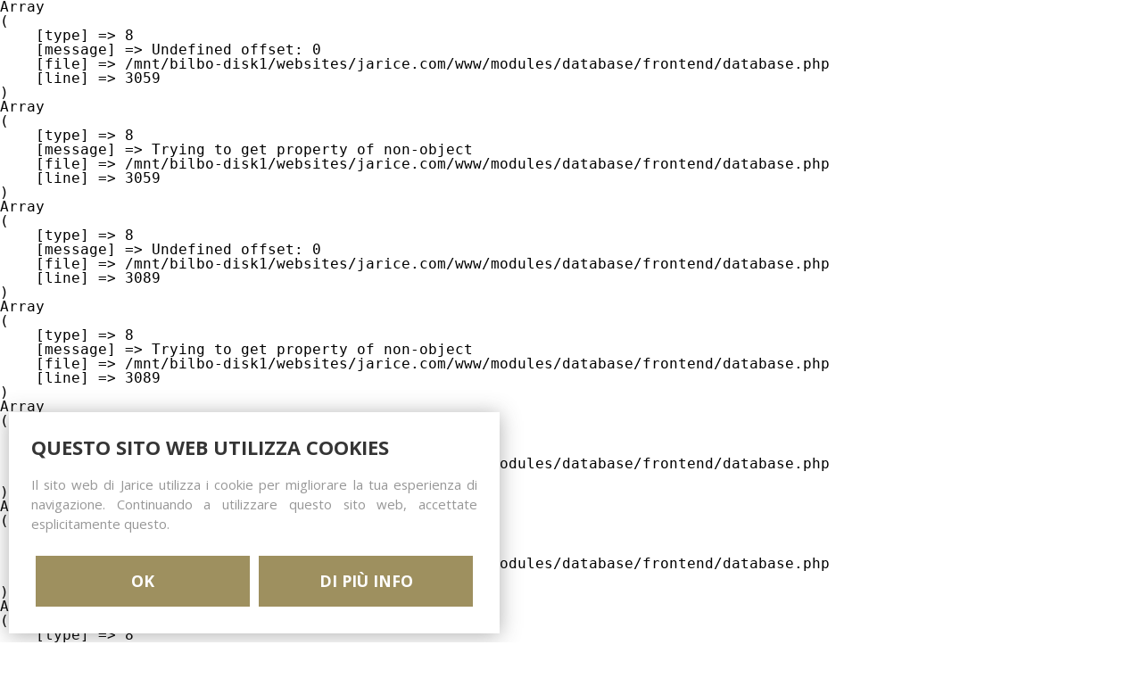

--- FILE ---
content_type: text/html; charset=UTF-8
request_url: https://www.jarice.com/it/collezioni/pure_3/indira_55
body_size: 8884
content:
<head/><pre>Array
(
    [type] => 8
    [message] => Undefined offset: 0
    [file] => /mnt/bilbo-disk1/websites/jarice.com/www/modules/database/frontend/database.php
    [line] => 3059
)
</pre><pre>Array
(
    [type] => 8
    [message] => Trying to get property of non-object
    [file] => /mnt/bilbo-disk1/websites/jarice.com/www/modules/database/frontend/database.php
    [line] => 3059
)
</pre><pre>Array
(
    [type] => 8
    [message] => Undefined offset: 0
    [file] => /mnt/bilbo-disk1/websites/jarice.com/www/modules/database/frontend/database.php
    [line] => 3089
)
</pre><pre>Array
(
    [type] => 8
    [message] => Trying to get property of non-object
    [file] => /mnt/bilbo-disk1/websites/jarice.com/www/modules/database/frontend/database.php
    [line] => 3089
)
</pre><pre>Array
(
    [type] => 8
    [message] => Undefined offset: 0
    [file] => /mnt/bilbo-disk1/websites/jarice.com/www/modules/database/frontend/database.php
    [line] => 3199
)
</pre><pre>Array
(
    [type] => 8
    [message] => Trying to get property of non-object
    [file] => /mnt/bilbo-disk1/websites/jarice.com/www/modules/database/frontend/database.php
    [line] => 3199
)
</pre><pre>Array
(
    [type] => 8
    [message] => Undefined offset: 0
    [file] => /mnt/bilbo-disk1/websites/jarice.com/www/modules/database/frontend/database.php
    [line] => 3204
)
</pre><pre>Array
(
    [type] => 8
    [message] => Trying to get property of non-object
    [file] => /mnt/bilbo-disk1/websites/jarice.com/www/modules/database/frontend/database.php
    [line] => 3204
)
</pre><pre>Array
(
    [type] => 8
    [message] => Undefined offset: 0
    [file] => /mnt/bilbo-disk1/websites/jarice.com/www/modules/database/frontend/database.php
    [line] => 3205
)
</pre><pre>Array
(
    [type] => 8
    [message] => Trying to get property of non-object
    [file] => /mnt/bilbo-disk1/websites/jarice.com/www/modules/database/frontend/database.php
    [line] => 3205
)
</pre><!DOCTYPE html PUBLIC "-//W3C//DTD XHTML 1.0 Transitional//EN" "https://www.w3.org/TR/xhtml1/DTD/xhtml1-transitional.dtd">
<html xmlns="https://www.w3.org/1999/xhtml" xmlns:og="https://ogp.me/ns#" xmlns:fb="https://www.facebook.com/2008/fbml" lang="nl-be">
<head>
<title>Pure - Shop - Jarice</title>
<meta http-equiv="Content-Type" content="text/html; charset=UTF-8"/>
<meta http-equiv="Cache-control" content="no-cache"/>
<meta http-equiv="imagetoolbar" content="no"/>
<meta http-equiv="pragma" content="no-cache"/>
<meta http-equiv="Content-Script-Type" content="text/javascript"/>
<meta http-equiv="Content-Style-Type" content="text/css"/>
<meta http-equiv="Window-Target" content="_top"/>
<meta http-equiv="content-language" content="NL"/>
<meta name="SKYPE_TOOLBAR" content="SKYPE_TOOLBAR_PARSER_COMPATIBLE"/>
<meta name="viewport" content="width=device-width, initial-scale=1">
<meta name="keywords" content=""/>
<meta name="description" content=""/>
<meta name="abstract" content=""/>
<meta name="robots" content="index, follow"/>
<meta name="contact" content="info@jarice.com"/>
<meta name="distribution" content="global"/>
<meta name="format-detection" content="telephone=no"/>
<meta name="generator" content="Plenso"/>
<meta name="publisher" content="Jarice"/>
<meta name="rating" content="general"/>
<meta name="reply-to" content="info@jarice.com"/>
<meta name="googlebot" content="noodp"/>
<meta name="slurp" content="noodp"/>
<meta name="msnbot" content="noodp"/>
<meta name="web_author" content="Plenso bvba"/>
<meta name="identifier-url" content="https://www.jarice.com"/>
<meta name="linkage" content="https://www.jarice.com"/>
<meta name="MSThemeCompatible" content="no"/>
<meta name="revisit-after" content="1 days"/>
<meta name="copyright" content="copyright © 2026 Jarice"/>
<meta name="dc.language" CONTENT="NL"/>
<meta name="dc.source" CONTENT="https://www.jarice.com/it/collezioni/pure_3/indira_55"/>
<meta name="dc.title" CONTENT="Pure - Shop - Jarice"/>
<meta name="dc.keywords" CONTENT=""/>
<meta name="dc.subject" CONTENT=""/>
<meta name="dc.description" CONTENT=""/>
<meta property="og:title" content=""/>
<meta property="og:type" content="company"/>
<meta property="og:url" content="https://www.jarice.com/it/collezioni/pure_3/indira_55"/>
<meta property="og:image" content="https://www.jarice.com/uploads/_ove5."/>
<meta property="og:site_name" content="Jarice"/>
<meta property="og:description" content=""/>
<link href='https://fonts.googleapis.com/css?family=Open+Sans:400,400italic,700,700italic' rel='stylesheet' type='text/css'>
<link href="/css/A.reset.css+fontface.css+index.css,,q11,Mcc.h1coWTBMlU.css.pagespeed.cf.mT1LD5D71p.css" rel="stylesheet" type="text/css" media="screen"/>
<link href="/A.css,,_menu.css+css,,_classes.css+Loctek,,_loctek.css+css,,_jquery-datepicker.css,Mcc.vzbrrwj0Vc.css.pagespeed.cf.34PsOmfuPG.css" rel="stylesheet" type="text/css" media="screen"/>
<link href="/css/A.all.min.css.pagespeed.cf.PUgzABO54V.css" rel="stylesheet" type="text/css"/>
<link rel="shortcut icon" href="https://www.jarice.com/favicon.ico"/>
<link rel="apple-touch-icon" sizes="57x57" href="https://www.jarice.com/xtouch-icon-iphone.png.pagespeed.ic.l5Pb1fjH44.webp"/>
<link rel="apple-touch-icon" sizes="72x72" href="https://www.jarice.com/xtouch-icon-ipad.png.pagespeed.ic.pY2Oh61IM5.webp"/>
<link rel="apple-touch-icon" sizes="114x114" href="https://www.jarice.com/xtouch-icon-iphone4.png.pagespeed.ic.ytIYSnh7oU.webp"/>
<link rel="apple-touch-icon" sizes="144x144" href="https://www.jarice.com/xtouch-icon-ipad3.png.pagespeed.ic.KEktjliCek.webp"/>
<link rel="apple-touch-icon-precomposed" sizes="57x57" href="https://www.jarice.com/xtouch-icon-iphone.png.pagespeed.ic.l5Pb1fjH44.webp"/>
<link rel="apple-touch-icon-precomposed" sizes="72x72" href="https://www.jarice.com/xtouch-icon-ipad.png.pagespeed.ic.pY2Oh61IM5.webp"/>
<link rel="apple-touch-icon-precomposed" sizes="114x114" href="https://www.jarice.com/xtouch-icon-iphone4.png.pagespeed.ic.ytIYSnh7oU.webp"/>
<link rel="apple-touch-icon-precomposed" sizes="144x144" href="https://www.jarice.com/xtouch-icon-ipad3.png.pagespeed.ic.KEktjliCek.webp"/>
<link rel="canonical" href="https://www.jarice.com/it/collezioni/pure_3/indira_55"/>
<script type="text/javascript" src="/js/jquery-1.9.1.min.js.pagespeed.jm.roLDJ9nOeu.js"></script>
<script src="/Loctek,_loctek.js+js,_modernizr.js+js,_jquery.dotdotdot.min.js.pagespeed.jc.LFdyG5RhOM.js"></script><script>eval(mod_pagespeed_mqIUKnUxFk);</script>
<script>eval(mod_pagespeed_n_$GrrQm7e);</script>
<script>eval(mod_pagespeed_cajPjo3kdp);</script>
<script type="text/javascript">var fav;if(localStorage.fav==null){localStorage.fav=='[]';fav=[];}else{fav=JSON.parse(localStorage.fav);}let now=new Date().getTime();if(localStorage.shop!=null){let shop=JSON.parse(localStorage.shop);let newShop=[];for(let i=0;i<shop.length;i++){if(shop[i].add_date==null){continue;}let cutOffTimestamp=0;if(shop[i].instock==1){cutOffTimestamp=shop[i].add_date+3*24*60*60*1000;}else{cutOffTimestamp=shop[i].add_date+30*24*60*60*1000;}if(cutOffTimestamp>now){newShop.push(shop[i]);}}localStorage.shop=JSON.stringify(newShop);}</script>
<script>(function(i,s,o,g,r,a,m){i['GoogleAnalyticsObject']=r;i[r]=i[r]||function(){(i[r].q=i[r].q||[]).push(arguments)},i[r].l=1*new Date();a=s.createElement(o),m=s.getElementsByTagName(o)[0];a.async=1;a.src=g;m.parentNode.insertBefore(a,m)})(window,document,'script','https://www.google-analytics.com/analytics.js','ga');ga('create','UA-83926427-1','auto');ga('send','pageview');</script>
<script async src="https://www.googletagmanager.com/gtag/js?id=G-HRCJJGFF18"></script>
<script>window.dataLayer=window.dataLayer||[];function gtag(){dataLayer.push(arguments);}gtag('js',new Date());gtag('config','G-HRCJJGFF18');</script>
</head>
<body>
<div id="container">
<header>
<div class="center">
<div id="login" class="dn">
<img src="[data-uri]"/>
<form id="log" method="post">
</form>
<form id="reg" method="post">
</form>
</div>
<div id="logo">
<a href="/it/"><img src="[data-uri]"/></a>
</div>
<img src="[data-uri]" id="res" class="dn"/>
<nav>
<ul>
<li><a href="/it/home">Home</a></li>
<li><a href="/it/collezioni" class="active">Collezioni</a></li>
<li><a href="/it/atelier">Atelier</a></li>
<li><a href="/it/chi_siamo">Chi siamo</a></li>
<li><a href="/it/favoriti">Favoriti</a></li>
<li><a href="/it/contatti">Contatti</a></li>
<li><a href="/login">Login</a></li>
</ul>
</nav>
</div>
</header>
<div id="content"><section id="artikel" class="center">
<p><img src="/uploads/<pre>Array
(
    [type] => 8
    [message] => Undefined offset: 0
    [file] => /mnt/bilbo-disk1/websites/jarice.com/www/templates_c/9525ab9aa6075571180b1aa2ea5da0d988b398ec.file.collectie.detail.tpl.php
    [line] => 37
)
</pre><pre>Array
(
    [type] => 8
    [message] => Trying to get property of non-object
    [file] => /mnt/bilbo-disk1/websites/jarice.com/www/templates_c/9525ab9aa6075571180b1aa2ea5da0d988b398ec.file.collectie.detail.tpl.php
    [line] => 37
)
</pre>default_det.png" class="cp" onclick="Loctek.lightbox('#extrapics', { photopicker : true, resize : true, preload : true, continuous : true, arrows : true, start : 0 })"/></p>
<div>
<a href="<pre>Array
(
    [type] => 8
    [message] => Trying to get property of non-object
    [file] => /mnt/bilbo-disk1/websites/jarice.com/www/templates_c/9525ab9aa6075571180b1aa2ea5da0d988b398ec.file.collectie.detail.tpl.php
    [line] => 41
)
</pre><pre>Array
(
    [type] => 8
    [message] => Trying to get property of non-object
    [file] => /mnt/bilbo-disk1/websites/jarice.com/www/templates_c/9525ab9aa6075571180b1aa2ea5da0d988b398ec.file.collectie.detail.tpl.php
    [line] => 41
)
</pre>/it/collezioni/pureempty__3/empty__"><img src="[data-uri]" class="fr" style="margin-top:1px;margin-left:10px;"/></a>
<a href="<pre>Array
(
    [type] => 8
    [message] => Trying to get property of non-object
    [file] => /mnt/bilbo-disk1/websites/jarice.com/www/templates_c/9525ab9aa6075571180b1aa2ea5da0d988b398ec.file.collectie.detail.tpl.php
    [line] => 43
)
</pre><pre>Array
(
    [type] => 8
    [message] => Trying to get property of non-object
    [file] => /mnt/bilbo-disk1/websites/jarice.com/www/templates_c/9525ab9aa6075571180b1aa2ea5da0d988b398ec.file.collectie.detail.tpl.php
    [line] => 43
)
</pre>/it/collezioni/pureempty__3/empty__"><img src="[data-uri]" class="fr"/></a>
<h1>Modello: <pre>Array
(
    [type] => 8
    [message] => Undefined offset: 0
    [file] => /mnt/bilbo-disk1/websites/jarice.com/www/templates_c/9525ab9aa6075571180b1aa2ea5da0d988b398ec.file.collectie.detail.tpl.php
    [line] => 46
)
</pre><pre>Array
(
    [type] => 8
    [message] => Trying to get property of non-object
    [file] => /mnt/bilbo-disk1/websites/jarice.com/www/templates_c/9525ab9aa6075571180b1aa2ea5da0d988b398ec.file.collectie.detail.tpl.php
    [line] => 46
)
</pre></h1>
<span class="subtitle"></span>
<div class="c"><pre>Array
(
    [type] => 8
    [message] => Undefined offset: 0
    [file] => /mnt/bilbo-disk1/websites/jarice.com/www/templates_c/9525ab9aa6075571180b1aa2ea5da0d988b398ec.file.collectie.detail.tpl.php
    [line] => 50
)
</pre><pre>Array
(
    [type] => 8
    [message] => Trying to get property of non-object
    [file] => /mnt/bilbo-disk1/websites/jarice.com/www/templates_c/9525ab9aa6075571180b1aa2ea5da0d988b398ec.file.collectie.detail.tpl.php
    [line] => 50
)
</pre></div>
<pre>Array
(
    [type] => 8
    [message] => Undefined offset: 0
    [file] => /mnt/bilbo-disk1/websites/jarice.com/www/templates_c/9525ab9aa6075571180b1aa2ea5da0d988b398ec.file.collectie.detail.tpl.php
    [line] => 52
)
</pre><pre>Array
(
    [type] => 8
    [message] => Trying to get property of non-object
    [file] => /mnt/bilbo-disk1/websites/jarice.com/www/templates_c/9525ab9aa6075571180b1aa2ea5da0d988b398ec.file.collectie.detail.tpl.php
    [line] => 52
)
</pre><br/>
<div id="extraitems">
<pre>Array
(
    [type] => 8
    [message] => Undefined offset: 0
    [file] => /mnt/bilbo-disk1/websites/jarice.com/www/templates_c/9525ab9aa6075571180b1aa2ea5da0d988b398ec.file.collectie.detail.tpl.php
    [line] => 56
)
</pre><pre>Array
(
    [type] => 8
    [message] => Trying to get property of non-object
    [file] => /mnt/bilbo-disk1/websites/jarice.com/www/templates_c/9525ab9aa6075571180b1aa2ea5da0d988b398ec.file.collectie.detail.tpl.php
    [line] => 56
)
</pre>	<pre>Array
(
    [type] => 8
    [message] => Undefined offset: 0
    [file] => /mnt/bilbo-disk1/websites/jarice.com/www/templates_c/9525ab9aa6075571180b1aa2ea5da0d988b398ec.file.collectie.detail.tpl.php
    [line] => 58
)
</pre><pre>Array
(
    [type] => 8
    [message] => Trying to get property of non-object
    [file] => /mnt/bilbo-disk1/websites/jarice.com/www/templates_c/9525ab9aa6075571180b1aa2ea5da0d988b398ec.file.collectie.detail.tpl.php
    [line] => 58
)
</pre>	<pre>Array
(
    [type] => 8
    [message] => Undefined offset: 0
    [file] => /mnt/bilbo-disk1/websites/jarice.com/www/templates_c/9525ab9aa6075571180b1aa2ea5da0d988b398ec.file.collectie.detail.tpl.php
    [line] => 60
)
</pre><pre>Array
(
    [type] => 8
    [message] => Trying to get property of non-object
    [file] => /mnt/bilbo-disk1/websites/jarice.com/www/templates_c/9525ab9aa6075571180b1aa2ea5da0d988b398ec.file.collectie.detail.tpl.php
    [line] => 60
)
</pre>	<pre>Array
(
    [type] => 8
    [message] => Undefined offset: 0
    [file] => /mnt/bilbo-disk1/websites/jarice.com/www/templates_c/9525ab9aa6075571180b1aa2ea5da0d988b398ec.file.collectie.detail.tpl.php
    [line] => 62
)
</pre><pre>Array
(
    [type] => 8
    [message] => Trying to get property of non-object
    [file] => /mnt/bilbo-disk1/websites/jarice.com/www/templates_c/9525ab9aa6075571180b1aa2ea5da0d988b398ec.file.collectie.detail.tpl.php
    [line] => 62
)
</pre>	<pre>Array
(
    [type] => 8
    [message] => Undefined offset: 0
    [file] => /mnt/bilbo-disk1/websites/jarice.com/www/templates_c/9525ab9aa6075571180b1aa2ea5da0d988b398ec.file.collectie.detail.tpl.php
    [line] => 64
)
</pre><pre>Array
(
    [type] => 8
    [message] => Trying to get property of non-object
    [file] => /mnt/bilbo-disk1/websites/jarice.com/www/templates_c/9525ab9aa6075571180b1aa2ea5da0d988b398ec.file.collectie.detail.tpl.php
    [line] => 64
)
</pre>	<pre>Array
(
    [type] => 8
    [message] => Undefined offset: 0
    [file] => /mnt/bilbo-disk1/websites/jarice.com/www/templates_c/9525ab9aa6075571180b1aa2ea5da0d988b398ec.file.collectie.detail.tpl.php
    [line] => 66
)
</pre><pre>Array
(
    [type] => 8
    [message] => Trying to get property of non-object
    [file] => /mnt/bilbo-disk1/websites/jarice.com/www/templates_c/9525ab9aa6075571180b1aa2ea5da0d988b398ec.file.collectie.detail.tpl.php
    [line] => 66
)
</pre>	</div>
<div id="extrapics" class="dn">
<pre>Array
(
    [type] => 8
    [message] => Undefined offset: 0
    [file] => /mnt/bilbo-disk1/websites/jarice.com/www/templates_c/9525ab9aa6075571180b1aa2ea5da0d988b398ec.file.collectie.detail.tpl.php
    [line] => 71
)
</pre><pre>Array
(
    [type] => 8
    [message] => Trying to get property of non-object
    [file] => /mnt/bilbo-disk1/websites/jarice.com/www/templates_c/9525ab9aa6075571180b1aa2ea5da0d988b398ec.file.collectie.detail.tpl.php
    [line] => 71
)
</pre>	<pre>Array
(
    [type] => 8
    [message] => Undefined offset: 0
    [file] => /mnt/bilbo-disk1/websites/jarice.com/www/templates_c/9525ab9aa6075571180b1aa2ea5da0d988b398ec.file.collectie.detail.tpl.php
    [line] => 73
)
</pre><pre>Array
(
    [type] => 8
    [message] => Trying to get property of non-object
    [file] => /mnt/bilbo-disk1/websites/jarice.com/www/templates_c/9525ab9aa6075571180b1aa2ea5da0d988b398ec.file.collectie.detail.tpl.php
    [line] => 73
)
</pre>	<pre>Array
(
    [type] => 8
    [message] => Undefined offset: 0
    [file] => /mnt/bilbo-disk1/websites/jarice.com/www/templates_c/9525ab9aa6075571180b1aa2ea5da0d988b398ec.file.collectie.detail.tpl.php
    [line] => 75
)
</pre><pre>Array
(
    [type] => 8
    [message] => Trying to get property of non-object
    [file] => /mnt/bilbo-disk1/websites/jarice.com/www/templates_c/9525ab9aa6075571180b1aa2ea5da0d988b398ec.file.collectie.detail.tpl.php
    [line] => 75
)
</pre>	<pre>Array
(
    [type] => 8
    [message] => Undefined offset: 0
    [file] => /mnt/bilbo-disk1/websites/jarice.com/www/templates_c/9525ab9aa6075571180b1aa2ea5da0d988b398ec.file.collectie.detail.tpl.php
    [line] => 77
)
</pre><pre>Array
(
    [type] => 8
    [message] => Trying to get property of non-object
    [file] => /mnt/bilbo-disk1/websites/jarice.com/www/templates_c/9525ab9aa6075571180b1aa2ea5da0d988b398ec.file.collectie.detail.tpl.php
    [line] => 77
)
</pre>	<pre>Array
(
    [type] => 8
    [message] => Undefined offset: 0
    [file] => /mnt/bilbo-disk1/websites/jarice.com/www/templates_c/9525ab9aa6075571180b1aa2ea5da0d988b398ec.file.collectie.detail.tpl.php
    [line] => 79
)
</pre><pre>Array
(
    [type] => 8
    [message] => Trying to get property of non-object
    [file] => /mnt/bilbo-disk1/websites/jarice.com/www/templates_c/9525ab9aa6075571180b1aa2ea5da0d988b398ec.file.collectie.detail.tpl.php
    [line] => 79
)
</pre>	<pre>Array
(
    [type] => 8
    [message] => Undefined offset: 0
    [file] => /mnt/bilbo-disk1/websites/jarice.com/www/templates_c/9525ab9aa6075571180b1aa2ea5da0d988b398ec.file.collectie.detail.tpl.php
    [line] => 81
)
</pre><pre>Array
(
    [type] => 8
    [message] => Trying to get property of non-object
    [file] => /mnt/bilbo-disk1/websites/jarice.com/www/templates_c/9525ab9aa6075571180b1aa2ea5da0d988b398ec.file.collectie.detail.tpl.php
    [line] => 81
)
</pre>	</div>
<div class="buttons">
<a class="orange cp" id="fav">Aggiungi ai preferiti</a>
<a class="orange" href="<pre>Array
(
    [type] => 8
    [message] => Undefined offset: 0
    [file] => /mnt/bilbo-disk1/websites/jarice.com/www/templates_c/9525ab9aa6075571180b1aa2ea5da0d988b398ec.file.collectie.detail.tpl.php
    [line] => 89
)
</pre><pre>Array
(
    [type] => 8
    [message] => Trying to get property of non-object
    [file] => /mnt/bilbo-disk1/websites/jarice.com/www/templates_c/9525ab9aa6075571180b1aa2ea5da0d988b398ec.file.collectie.detail.tpl.php
    [line] => 89
)
</pre><pre>Array
(
    [type] => 8
    [message] => Undefined offset: 0
    [file] => /mnt/bilbo-disk1/websites/jarice.com/www/templates_c/9525ab9aa6075571180b1aa2ea5da0d988b398ec.file.collectie.detail.tpl.php
    [line] => 89
)
</pre><pre>Array
(
    [type] => 8
    [message] => Trying to get property of non-object
    [file] => /mnt/bilbo-disk1/websites/jarice.com/www/templates_c/9525ab9aa6075571180b1aa2ea5da0d988b398ec.file.collectie.detail.tpl.php
    [line] => 89
)
</pre>/it/atelier/empty__">Cerca atelier</a>
<span class="half pr cp" onclick="doshare(this)">
Condividi
<div class="share">
<a href="https://pinterest.com/pin/create/button/?url=http%3A//www.jarice.com/uploads/<pre>Array
(
    [type] => 8
    [message] => Undefined offset: 0
    [file] => /mnt/bilbo-disk1/websites/jarice.com/www/templates_c/9525ab9aa6075571180b1aa2ea5da0d988b398ec.file.collectie.detail.tpl.php
    [line] => 97
)
</pre><pre>Array
(
    [type] => 8
    [message] => Trying to get property of non-object
    [file] => /mnt/bilbo-disk1/websites/jarice.com/www/templates_c/9525ab9aa6075571180b1aa2ea5da0d988b398ec.file.collectie.detail.tpl.php
    [line] => 97
)
</pre>default_det.png&media=<pre>Array
(
    [type] => 8
    [message] => Undefined offset: 0
    [file] => /mnt/bilbo-disk1/websites/jarice.com/www/templates_c/9525ab9aa6075571180b1aa2ea5da0d988b398ec.file.collectie.detail.tpl.php
    [line] => 98
)
</pre><pre>Array
(
    [type] => 8
    [message] => Trying to get property of non-object
    [file] => /mnt/bilbo-disk1/websites/jarice.com/www/templates_c/9525ab9aa6075571180b1aa2ea5da0d988b398ec.file.collectie.detail.tpl.php
    [line] => 98
)
</pre>&description="><img src="[data-uri]"/></a>
<img src="[data-uri]" class="cp" onclick="window.open('https://www.facebook.com/sharer/sharer.php?u='+encodeURIComponent(location.href), 'facebook-share-dialog', 'width=626,height=436')"/>
<a href="https://twitter.com/home?status=http%3A//www.jarice.com//it/collezioni/pure_3/indira_55"><img src="[data-uri]"/></a>
</div>
</span>
<a class="half fr" href="/it/collezioni/pure_3">Torna alla lista</a>
</div>
</div>
<script>
	$('#fav').on('click', function() {
		fav.push({
			id : <pre>Array
(
    [type] => 8
    [message] => Undefined offset: 0
    [file] => /mnt/bilbo-disk1/websites/jarice.com/www/templates_c/9525ab9aa6075571180b1aa2ea5da0d988b398ec.file.collectie.detail.tpl.php
    [line] => 114
)
</pre><pre>Array
(
    [type] => 8
    [message] => Trying to get property of non-object
    [file] => /mnt/bilbo-disk1/websites/jarice.com/www/templates_c/9525ab9aa6075571180b1aa2ea5da0d988b398ec.file.collectie.detail.tpl.php
    [line] => 114
)
</pre>,
			Titel : '<pre>Array
(
    [type] => 8
    [message] => Undefined offset: 0
    [file] => /mnt/bilbo-disk1/websites/jarice.com/www/templates_c/9525ab9aa6075571180b1aa2ea5da0d988b398ec.file.collectie.detail.tpl.php
    [line] => 116
)
</pre><pre>Array
(
    [type] => 8
    [message] => Trying to get property of non-object
    [file] => /mnt/bilbo-disk1/websites/jarice.com/www/templates_c/9525ab9aa6075571180b1aa2ea5da0d988b398ec.file.collectie.detail.tpl.php
    [line] => 116
)
</pre>',
			Afbeelding : '/uploads/<pre>Array
(
    [type] => 8
    [message] => Undefined offset: 0
    [file] => /mnt/bilbo-disk1/websites/jarice.com/www/templates_c/9525ab9aa6075571180b1aa2ea5da0d988b398ec.file.collectie.detail.tpl.php
    [line] => 118
)
</pre><pre>Array
(
    [type] => 8
    [message] => Trying to get property of non-object
    [file] => /mnt/bilbo-disk1/websites/jarice.com/www/templates_c/9525ab9aa6075571180b1aa2ea5da0d988b398ec.file.collectie.detail.tpl.php
    [line] => 118
)
</pre>default_ove6.png',
			url : '/it/collezioni/pure_3/indira_55'
		});
		localStorage.fav = JSON.stringify(fav);

		alert('Questo articolo è tra i tuoi preferiti.');
		$(this).remove();
	});

	$(fav).each(function(i, v) {
		if (v.id == <pre>Array
(
    [type] => 8
    [message] => Undefined offset: 0
    [file] => /mnt/bilbo-disk1/websites/jarice.com/www/templates_c/9525ab9aa6075571180b1aa2ea5da0d988b398ec.file.collectie.detail.tpl.php
    [line] => 131
)
</pre><pre>Array
(
    [type] => 8
    [message] => Trying to get property of non-object
    [file] => /mnt/bilbo-disk1/websites/jarice.com/www/templates_c/9525ab9aa6075571180b1aa2ea5da0d988b398ec.file.collectie.detail.tpl.php
    [line] => 131
)
</pre>)
		$('#fav').remove();
	});
</script>
</section>
<script>function doshare(el){if($(el).find('.share').is(':hidden'))$(el).find('.share').fadeIn();else
$(el).find('.share').fadeOut();}</script></div>
<footer>
<div class="center">
<div id="footerlinks">
<a id="catbutton" href="/uploads/P08066Vijfluikfolderbestsellers-Jarice-1726146938.pdf" style="margin-top:2px" target="_blank">Cataloghi</a>
<a href="/nl/collectie/pure_3/indira_55">NL</a>
<a href="/fr/collection/pure_3/indira_55">FR</a>
<a href="/en/collection/pure_3/indira_55">EN</a>
<a href="/de/kollektion/pure_3/indira_55">DE</a>
<a href="/it/collezioni/pure_3/indira_55">IT</a>
<div class="social-links">
<a href="https://www.facebook.com/Jarice-Bridal-Cocktail-Dresses-131375726911937" target="_blank"><i class="fab fa-facebook-f"></i></a>
<a href="https://www.instagram.com/jaricebridal/" target="blank"><i class="fab fa-instagram"></i></a>
<a href="https://www.pinterest.com/jaricebridalcompany/boards/" target="blank"><i class="fab fa-pinterest"></i></a>
</div>
</div>
<p id="copy">
&copy; JARICE -
<a href="http://plenso.be" target="_blank">[ site by plenso ]</a> - IVA: BE0415556611 -
<a target="_blank" href="/it/gdpr#disclaimer">Disclaimer</a> -
<a target="_blank" href="/it/gdpr#privacystatement">Privacy statement</a> -
<a target="_blank" href="/it/gdpr#cookiestatement">Cookie statement</a> -
<a target="_blank" href="https://www.jarice.com/uploads/GENERALTERMSANDCONDITIONSOFSALE-1619018770.pdf">Terms&Conditions</a>
</p>
</div>
<div id="PLCookie">
<h2>QUESTO SITO WEB UTILIZZA COOKIES</h2>
<p>Il sito web di Jarice utilizza i cookie per migliorare la tua esperienza di navigazione.
Continuando a utilizzare questo sito web, accettate esplicitamente questo.</p>
<div class="PL_Buttons">
<a href="/acceptCookie.php" onclick="sluitcookies()">OK</a>
<a href="/it/gdpr#cookiestatement" target="_blank">DI PIÙ INFO</a>
</div>
</div>
<script>function sluitcookies(){$.get("/?ajax=true&sluitcookies=true",function(data){$("#PLCookie").hide();});}</script>
</footer>
</div>
<script type="text/javascript">menutosthescrollmaker(1000,'#res','header nav','header');</script>
</body>
</html>